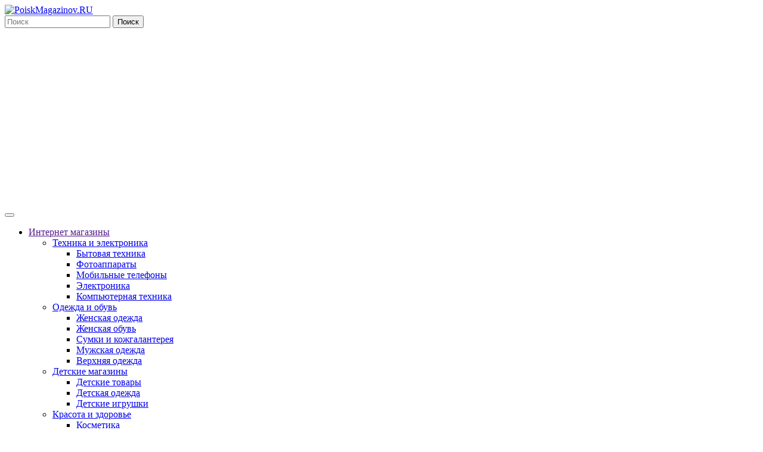

--- FILE ---
content_type: text/html; charset=utf-8
request_url: https://gigatrade.net/moskva/bum-tv.html
body_size: 10828
content:
<!DOCTYPE html>
<html>
<head>
<meta http-equiv="Content-Type" content="text/html; charset=utf-8" />

<meta name="viewport" content="width=device-width, initial-scale=1, maximum-scale=1, minimum-scale=1, user-scalable=no"/>

<link rel="apple-touch-icon" href="images/ico/apple-touch-icon.png" />
<link rel="apple-touch-icon" sizes="57x57" href="images/ico/apple-touch-icon-57x57.png" />
<link rel="apple-touch-icon" sizes="72x72" href="images/ico/apple-touch-icon-72x72.png" />
<link rel="apple-touch-icon" sizes="76x76" href="images/ico/apple-touch-icon-76x76.png" />
<link rel="apple-touch-icon" sizes="114x114" href="images/ico/apple-touch-icon-114x114.png" />
<link rel="apple-touch-icon" sizes="120x120" href="images/ico/apple-touch-icon-120x120.png" />
<link rel="apple-touch-icon" sizes="144x144" href="images/ico/apple-touch-icon-144x144.png" />
<link rel="apple-touch-icon" sizes="152x152" href="images/ico/apple-touch-icon-152x152.png" />
<link rel="apple-touch-icon" sizes="180x180" href="images/ico/apple-touch-icon-180x180.png" />
<link rel="shortcut icon" href="favicon.ico" type="image/x-icon" />
<link rel="icon" href="favicon.ico" type="image/x-icon" />

<meta name="robots" content="index,follow" />
<meta name="description" content="Интернет-магазин БУМ ТВ: продажа товаров из телемагазина, товаров для дома, сада и дачи с доставкой по Москве. Отзывы о Большом Универсальном Магазине., Москва" />
<meta name="keywords" content="бум тв, большой универсальный магазин, москва" />
<title>Большой Универсальный Магазин - БУМ-ТВ, официальный сайт телемагазина. www.bum-tv.ru - Москва - Каталог товаров, цены, отзывы, обзоры.</title>
<meta property="og:title" content="Большой Универсальный Магазин - БУМ-ТВ, официальный сайт телемагазина." />
<meta property="og:description" content="Интернет-магазин БУМ ТВ: продажа товаров из телемагазина, товаров для дома, сада и дачи с доставкой по Москве. Отзывы о Большом Универсальном Магазине." />
<meta property="og:image" content="https://gigatrade.net/images/product_images/original_images/223_0.jpg" />
<meta property="og:url" content= "https://gigatrade.net/moskva/bum-tv.html" />
<meta property="twitter:image" content="https://gigatrade.net/images/product_images/original_images/223_0.jpg" />
<meta property="twitter:title" content="Большой Универсальный Магазин - БУМ-ТВ, официальный сайт телемагазина." />
<meta property="twitter:description" content="Интернет-магазин БУМ ТВ: продажа товаров из телемагазина, товаров для дома, сада и дачи с доставкой по Москве. Отзывы о Большом Универсальном Магазине." />
<meta property="twitter:card" content="summary" />
<meta property="twitter:url" content="https://gigatrade.net/moskva/bum-tv.html" />
	<base href="https://gigatrade.net/moskva/" />
<script type="text/javascript" src="jscript/jquery/jquery.js"></script>
<script async src="//pagead2.googlesyndication.com/pagead/js/adsbygoogle.js"></script>

<script type="text/javascript">

document.oncopy = function () {
  var bodyElement = document.body; 
  var selection = getSelection(); 
  var href = document.location.href; 
  var copyright = ' © Источник: '+ href +'';
  var text = selection + copyright;
  var divElement = document.createElement('div');
  divElement.style.position = 'inherit';
  divElement.style.left = '0px'; 
  text1 = document.createTextNode(text);
  divElement.appendChild(text1);
  bodyElement.appendChild(divElement); 
  selection.selectAllChildren(divElement); 
  setTimeout(function(){
    bodyElement.removeChild(divElement); 
  }, 0);
};

</script>

<script type="text/javascript">
var myip = '52.14.157.43';
</script>

<link rel="stylesheet" type="text/css" href="templates/rus/bootstrap/bootstrap.css" />
<link rel="stylesheet" type="text/css" href="templates/rus/font-awesome.min.css" />
<link rel="stylesheet" type="text/css" href="templates/rus/sequencejs.css" />
<link rel="stylesheet" type="text/css" href="templates/rus/jpushmenu.css" />
<script type="text/javascript" src="jscript/bootstrap/bootstrap.min.js"></script>
<script type="text/javascript" src="jscript/jquery/plugins/easing/jquery.easing.1.3.js"></script>
<script type="text/javascript" src="jscript/jquery/plugins/jpushmenu/jpushmenu.js"></script>
<script type="text/javascript" src="jscript/jquery/plugins/jpushmenu/v2p.js"></script>
<script type="text/javascript" src="templates/rus/javascript/vamshop.js"></script>

<!-- HTML5 shim, for IE6-8 support of HTML5 elements -->
<!--[if lt IE 9]>
<script type="text/javascript" src="templates/rus/javascript/html5.js"></script>
<![endif]-->
<link rel="stylesheet" type="text/css" href="templates/rus/stylesheet.css" />


<link rel="canonical" href="https://gigatrade.net/moskva/bum-tv.html" />
<link rel="alternate" type="application/rss+xml" title="Новости" href="https://gigatrade.net/moskva/rss2.php?feed=news" />
<script type="text/javascript"><!--
function checkForm() {
  var error = 0;
  var error_message = unescape("Не указана необходимая информация!\nПожалуйста, исправьте допущенные ошибки.\n\n");

  var review = document.getElementById("product_reviews_write").review.value;

  if (review.length < 10) {
    error_message = error_message + unescape("* Поле Ваше мнение должно содержать не менее 10 символов.\n");
    error = 1;
  }

  if (!((document.getElementById("product_reviews_write").rating[0].checked) || (document.getElementById("product_reviews_write").rating[1].checked) || (document.getElementById("product_reviews_write").rating[2].checked) || (document.getElementById("product_reviews_write").rating[3].checked) || (document.getElementById("product_reviews_write").rating[4].checked))) {
    error_message = error_message + unescape("* Вы не указали оценку.\n");
    error = 1;
  }

  if (error == 1) {
    alert(error_message);
    return false;
  } else {
    return true;
  }
}
//--></script>
</head>
<body>




<div id="header">
	<div class="container">
		<div class="row-fluid">
			<div class="span3 logo">
				<a href="https://gigatrade.net/moskva/"><img src="templates/rus/img/logo.png" alt="PoiskMagazinov.RU" title="PoiskMagazinov.RU" /></a>
			</div>
			<div class="span6 search">
					<form class="form-search" action="advanced_search_result.php" method="get">
						<input type="text" id="quick_find_keyword" name="keywords" class="span10" placeholder="Поиск" autocomplete="off">
						<button type="submit" class="btn span2 first">Поиск</button>
						<div class="clearfix"></div>
					</form>
	<div id="ajaxQuickFind" style="text-align: left;"></div>
			</div>
<script type="text/javascript">
// <![CDATA[


$(document).ready(function(){
$("#quick_find_keyword").keyup(function(){
var searchString=$("#quick_find_keyword").val();
if(searchString.length>1){
	$.ajax({url:"index_ajax.php",dataType:"html",type:"POST",data:"q=includes/modules/ajax/ajaxQuickFind.php&keywords="+searchString,
success:function(msg){
	$("#ajaxQuickFind").html(msg);
	var valu=$("#quick_find_keyword").val();var arr=valu.split(' ');
	$.each(arr,function(index,value){$('.ajaxQuickFind .ajax_text').each(function(){
		var s=$(this).html();var d=s.replace(value,'<b class="search_b">'+value+'</b>');
		$(this).html(d);var s2=d;var valu2=value.charAt(0).toUpperCase()+value.slice(1).toLowerCase();
		var d2=s2.replace(valu2,'<b class="search_b">'+valu2+'</b>');
		$(this).html(d2);});});}
	})}})});
var firstClick=true;
$(document).on("keydown.closeEsc",function(e){if(e==null){k=event.keyCode}else{k=e.which}if(k==27){
	$(".ajaxQuickFind").remove();
	$(document).off('keydown.closeEsc')}}).on('click.mWindow',function(e){if(!firstClick&&$(e.target).closest(".ajaxQuickFind").length==0){$(".ajaxQuickFind").remove();
	$(document).off('click.myWindow')}firstClick=false});

// ]]>
</script>
		</div>
	</div>
</div>

<!-- start: Main Menu -->
<div id="navigation" class="default">
	<div class="container">
            <div class="navbar">
              <div class="navbar-inner">
                <div class="container">
					<button type="button" class="btn btn-navbar navbar-toggle toggle-menu menu-left" data-toggle="collapse" data-target=".navbar-responsive-collapse">
					<span class="sr-only"></span>                
					<span class="icon-bar"></span>
					<span class="icon-bar"></span>
					<span class="icon-bar"></span>
					</button>
					<a class="brand" href="https://gigatrade.net/moskva/">
					<i class="fa fa-home"></i>
					</a>                  
					<div class="nav-collapse collapse navbar-responsive-collapse cbp-spmenu cbp-spmenu-vertical cbp-spmenu-left">

                    <ul class="nav">
					
<li class="dropdown">
<a data-toggle="dropdown" class="dropdown-toggle" href="">Интернет магазины <b class="caret"></b></a>
<ul class="dropdown-menu"><li class="dropdown-sub"><a href="home-appliances-electronics.html" title="Техника и электроника" class="drop">Техника и электроника</a><ul class="dropdown-menu"><li><a href="home-appliances.html"  title="Бытовая техника">Бытовая техника</a></li><li><a href="cameras.html"  title="Фотоаппараты">Фотоаппараты</a></li><li><a href="mobile-phones.html"  title="Мобильные телефоны">Мобильные телефоны</a></li><li><a href="elektronika.html"  title="Электроника">Электроника</a></li><li><a href="kompjuternaja-tehnika.html"  title="Компьютерная техника">Компьютерная техника</a></li></ul></li><li class="dropdown-sub"><a href="clothes-footwear.html" title="Одежда и обувь" class="drop">Одежда и обувь</a><ul class="dropdown-menu"><li><a href="women-clothes.html"  title="Женская одежда">Женская одежда</a></li><li><a href="woman-shoes.html"  title="Женская обувь">Женская обувь</a></li><li><a href="bags-leather-goods.html"  title="Сумки и кожгалантерея">Сумки и кожгалантерея</a></li><li><a href="men-clothes.html"  title="Мужская одежда">Мужская одежда</a></li><li><a href="verhnyaya-odezhda.html"  title="Верхняя одежда">Верхняя одежда</a></li></ul></li><li class="dropdown-sub"><a href="detskie-magaziny.html" title="Детские магазины" class="drop">Детские магазины</a><ul class="dropdown-menu"><li><a href="children-goods.html"  title="Детские товары">Детские товары</a></li><li><a href="children-clothes.html"  title="Детская одежда">Детская одежда</a></li><li><a href="detskie-igrushki.html"  title="Детские игрушки">Детские игрушки</a></li></ul></li><li class="dropdown-sub"><a href="beauty-health.html" title="Красота и здоровье" class="drop">Красота и здоровье</a><ul class="dropdown-menu"><li><a href="kosmetika.html"  title="Косметика">Косметика</a></li><li><a href="jewelry.html"  title="Ювелирные магазины">Ювелирные магазины</a></li><li><a href="meditsyna.html"  title="Медицина">Медицина</a></li></ul></li><li class="dropdown-sub"><a href="presents.html" title="Подарки и сувениры" class="drop">Подарки и сувениры</a><ul class="dropdown-menu"><li><a href="gifts.html"  title="Подарки и сувениры">Подарки и сувениры</a></li><li><a href="flowers.html"  title="Цветы">Цветы</a></li><li><a href="chasy.html"  title="Часы">Часы</a></li></ul></li><li class="dropdown-sub"><a href="house-goods.html" title="Все для дома" class="drop">Все для дома</a><ul class="dropdown-menu"><li><a href="mebel.html"  title="Мебель">Мебель</a></li><li><a href="stroymaterialy.html"  title="Стройматериалы">Стройматериалы</a></li><li><a href="construction-tools.html"  title="Строительные инструменты">Строительные инструменты</a></li><li><a href="tovary-dlya-doma.html"  title="Товары для дома">Товары для дома</a></li><li><a href="posuda.html"  title="Посуда">Посуда</a></li></ul></li><li class="dropdown-sub"><a href="auto.html" title="Авто" class="drop">Авто</a><ul class="dropdown-menu"><li><a href="shiny-i-diski.html"  title="Шины и диски">Шины и диски</a></li><li><a href="avtozapchasti.html"  title="Автозапчасти">Автозапчасти</a></li></ul></li><li class="dropdown-sub"><a href="sport-aktivniy-otdyh.html" title="Спорт и активный отдых" class="drop">Спорт и активный отдых</a><ul class="dropdown-menu"><li><a href="sportivnye-tovary.html"  title="Спортивные товары">Спортивные товары</a></li></ul></li><li class="dropdown-sub"><a href="hobbi.html" title="Хобби" class="drop">Хобби</a><ul class="dropdown-menu"><li><a href="zootovary.html"  title="Зоотовары">Зоотовары</a></li><li><a href="knigi.html"  title="Книги">Книги</a></li><li><a href="rukodelie.html"  title="Рукоделие">Рукоделие</a></li></ul></li><li class="dropdown-sub"><a href="uslugi.html" title="Услуги" class="drop">Услуги</a><ul class="dropdown-menu"><li><a href="dostavka-edy.html"  title="Доставка еды">Доставка еды</a></li></ul></li></ul>
</li>
					<li><a href="news.php"><span>Акции и скидки</span></a></li>
					<li><a href="reviews.php"><span>Отзывы</span></a></li>
                    </ul>

                    <ul class="nav pull-right">
                      <li><a href="account.php"><i class="fa fa-user"></i> Личный кабинет</a></li>
                        
                        
                    </ul>
                  </div><!-- /.nav-collapse -->
                </div>
              </div><!-- /navbar-inner -->
            </div><!-- /navbar -->

	</div>
</div>
<!-- end: Main Menu -->

<!-- start: Page header / Breadcrumbs -->
<div id="breadcrumbs">
	<div class="container">
		<div class="breadcrumbs">
			<a href="https://gigatrade.net/moskva/">Главная</a> &raquo; <a href="https://gigatrade.net/moskva/house-goods.html">Все для дома</a> &raquo; <a href="https://gigatrade.net/moskva/tovary-dlya-doma.html">Товары для дома</a> &raquo; Большой Универсальный Магазин
		</div>
	</div>
</div>
<!-- end: Page header / Breadcrumbs -->

<!-- start: Container -->
<div id="container">
	<div class="container">

		<div class="row-fluid">

			<!-- start: Page section -->
			<section class="span9 page-sidebar pull-right">
	
			


<h1>Большой Универсальный Магазин</h1>


<div class="page">
<div class="pagenavigator">
<p class="center">
&nbsp;<a href="https://gigatrade.net/moskva/poryadok.html"><<<первый</a>&nbsp;&nbsp;<a href="https://gigatrade.net/moskva/kover.html"><предыдущий</a>&nbsp;</p>
<p class="center">
Сайтов в категории Товары для дома: &nbsp;<span class="bold">19</span>
</p>
</div>
</div>

<p>

<!-- Москва -->
<ins class="adsbygoogle"
     style="display:block"
     data-ad-client="ca-pub-7395602525495875"
     data-ad-slot="7891257277"
     data-ad-format="auto"></ins>
<script>
(adsbygoogle = window.adsbygoogle || []).push({});
</script>

</p>

		<div class="row-fluid">

			<!-- start: Product image -->
			<div class="span6 product-images">
				<div class="thumbnail big">

					
					<img id="img" src="images/product_images/info_images/223_0.jpg" alt="Большой Универсальный Магазин" />
														</div>
			</div>
			<!-- end: Product image -->
			<!-- start: Product title -->
				<div class="span6 product-info">

					
										<div class="inner">
					Город: Москва
					</div>
					
										<div class="inner">
					Телефон: 8 800 707-97-00
					</div>
					
															<div class="inner">Рейтинг: <img src="templates/rus/img/stars_2.gif" alt="2 из 5 звёзд!" title=" 2 из 5 звёзд! " width="60" height="12" /></div>
					<div class="inner">Средняя оценка: 1.92</div>
										
					
				</div>
			<!-- end: Product title -->
		</div>

		<div class="row-fluid">

			<div class="row-fluid product-tabs">
				<section class="widget">

					<ul class="nav nav-tabs">
						<li class="active"><a href="#description" data-toggle="tab"><i class="fa fa-thumbs-up" aria-hidden="true"></i> Обзор</a></li>
												<li><a href="#goods" data-toggle="tab"><i class="fa fa-shopping-cart" aria-hidden="true"></i> Товары</a></li>						<li><a href="#sales" data-toggle="tab"><i class="fa fa-tags" aria-hidden="true"></i> Скидки (0)</a></li>
					</ul>

					<div class="tab-content">

						<div class="tab-pane inner fade in notop active" id="description">
							Огромный выбор товаров для дома и дачи представлены в интернет-магазине БУМ-ТВ (Большой Универсальный Магазин). Каталог товаров: бытовая техника для дома и кухни, текстиль, гаджеты, верхняя одежда, обувь, сумки, чемоданы, косметика и др. Акции, скидки, спецпредложения. Курьерская доставка по Москве и Московской области. Самовывоз из пунктов выдачи заказов.
							
						
												<div class="inner">
						Магазин <span class="topsites">www.bum-tv.ru</span> закрылся
						</div>
						
						</div>

						
						<div class="tab-pane inner fade in notop" id="goods">
												<div class="inner">
														Товары для дома / 
														дачи / 
														верхняя одежда / 
														бытовая техника для кухни / 
														дома / 
														текстиль / 
														чемоданы / 
														косметика / 
														сумки / 
														женская / 
														мужская одежда / 
														обувь / 
														гаджеты / 
														посуда / 
														кухонные принадлежности / 
													</div>
												</div>

						<div class="tab-pane inner fade in notop" id="sales">
												Скидок нет
												</div>
					</div>
<div class="bottompoisk">

<!-- Москва Магазины -->
<ins class="adsbygoogle"
     style="display:inline-block;width:336px;height:280px"
     data-ad-client="ca-pub-7395602525495875"
     data-ad-slot="9847814074"></ins>
<script>
(adsbygoogle = window.adsbygoogle || []).push({});
</script>

</div>

					<ul class="nav nav-tabs">
						<li class="active"><a href="#reviews" data-toggle="tab"><i class="fa fa-comment" aria-hidden="true"></i> Отзывы (13) </a></li>
					</ul>
					<div class="tab-content">
						<div class="tab-pane inner fade in notop active" id="reviews">
							<br />
<script type="text/javascript">

$(function($){

    $('.form-anti-bot, .form-anti-bot-2').hide(); // hide inputs from users
    var answer = $('.form-anti-bot input#anti-bot-a').val(); // get answer
    $('.form-anti-bot input#anti-bot-q').val( answer ); // set answer into other input

    if ( $('form#product_reviews_write input#anti-bot-q').length == 0 ) {
        var current_date = new Date();
        var current_year = current_date.getFullYear();
        $('form#product_reviews_write').append('<input type="hidden" name="anti-bot-q" id="anti-bot-q" value="'+current_year+'" />'); // add whole input with answer via javascript to form
    }

});

</script>
<h2>Что вы думаете об этом магазине?</h2>
<form id="product_reviews_write" id="product_reviews_write" action="https://gigatrade.net/moskva/product_reviews_write.php?action=process&products_id=223" method="post" onsubmit="return checkForm();">
<div class="page">
<div class="pagecontent">

<span class="bold">Интернет-магазин:</span> Большой Универсальный Магазин
<br />
<span class="bold">Автор:</span>  Посетитель
<br />
<!-- форма -->
<fieldset class="form">
<legend>Ваше мнение:</legend>
	<p>Ваше мнение: <textarea name="review" id="review" cols="60" rows="5"></textarea></p>
	<p>Номер заказа: <input type="text" name="reviews_order" /></p>
	<p>Ваша оценка: <input type="radio" name="rating" value="1" /><label for="rating">1</label><input type="radio" name="rating" value="2" /><label for="rating">2</label><input type="radio" name="rating" value="3" /><label for="rating">3</label><input type="radio" name="rating" value="4" /><label for="rating">4</label><input type="radio" name="rating" value="5" /><label for="rating">5</label></p>
</fieldset>
<div class="form-anti-bot" style="clear:both;">
	<strong>Current <span style="display:none;">month</span> <span style="display:inline;">ye@r</span> <span style="display:none;">day</span></strong> <span class="required">*</span>
	<input type="hidden" name="anti-bot-a" id="anti-bot-a" value="2025" />
	<input type="text" name="anti-bot-q" id="anti-bot-q" size="30" value="19" />
</div>
<div class="form-anti-bot-2" style="display:none;">
	<strong>Leave this field empty</strong> <span class="required">*</span>
	<input type="text" name="anti-bot-e-email-url" id="anti-bot-e-email-url" size="30" value=""/>
</div>
<!-- /форма -->

</div>
</div>

<div class="clear"></div>
<br />
<span class="left"><span class="button"><button type="submit"><img src="/moskva/images/icons/buttons/submit.png" alt="Отправить" title=" Отправить " width="12" height="12" />&nbsp;Отправить</button></span><input type="hidden" name="get_params" value="products_id=223" /></span>
<br />
<div class="clear"></div>
</form>

<h2>Большой Универсальный Магазин: Отзывы о работе</h2>

<span class="bold"><i class="fa fa-share"></i> Поделиться</span>
<div class="ya-share2" data-services="vkontakte,facebook,odnoklassniki,moimir,gplus,twitter" style="display:block;margin-top:10px;margin-bottom:15px"></div>

<legend></legend>

<div class="page">
<div class="pagecontent">

<p>
<i class="fa fa-calendar"></i> 15.03.2019 <span class="date"><i class="fa fa-clock-o"></i> 22:34:55</span> <span class="date"><i class="fa fa-user"></i>  Посетитель</span>
</p>

<p>
<span class="bold">Оценка:</span> 2 <img src="templates/rus/img/stars_2.gif" alt="2 из 5 звёзд!" title=" 2 из 5 звёзд! " width="60" height="12" />
Номер заказа: BPRO1000558473</p>

<p>
Не могу получить деньги 20 тыс. За возврат товара номер BPRO1000558473.12 января отправила отправила. И теперь ни ответа ни привета. Нет даже телефона для связи. Мой т......... ............ светлана николаевна.
</p>

<legend></legend>

</div>
</div>
<div class="page">
<div class="pagecontent">

<p>
<i class="fa fa-calendar"></i> 03.02.2019 <span class="date"><i class="fa fa-clock-o"></i> 16:52:39</span> <span class="date"><i class="fa fa-user"></i>  Посетитель</span>
</p>

<p>
<span class="bold">Оценка:</span> 5 <img src="templates/rus/img/stars_5.gif" alt="5 из 5 звёзд!" title=" 5 из 5 звёзд! " width="60" height="12" />
</p>

<p>
Очень жаль что закрыли страницу телеканала Что мы  пенсионеры с удовольствием смотрели этот канал и были очень рады   Благодарны работникам этого магазина что показывали все наглядно    И мы могли с удовольствием заказать вещи не выходя из дома. Обращаемся в БУМ просим ВАС вернуть  программу телеканала обратно , так как не у всех пенсионеров есть доступ к П К и не каждый пенсионер умеет обращаться с интернетом мы надеемся что в рассмотрении наших отзывов в просьбе не отказали и за что мы заранее благодарны ВАМ ! С уважением заказчики - пенсионеры
</p>

<legend></legend>

</div>
</div>
<div class="page">
<div class="pagecontent">

<p>
<i class="fa fa-calendar"></i> 01.02.2019 <span class="date"><i class="fa fa-clock-o"></i> 16:07:35</span> <span class="date"><i class="fa fa-user"></i>  Посетитель</span>
</p>

<p>
<span class="bold">Оценка:</span> 1 <img src="templates/rus/img/stars_1.gif" alt="1 из 5 звёзд!" title=" 1 из 5 звёзд! " width="60" height="12" />
Номер заказа: 0010515238 0080738353</p>

<p>
самый поганый магазин  продают бракованную технику  деньги нехотят  возращать врут что товар на      возврат не пришол
</p>

<legend></legend>

</div>
</div>
<div class="page">
<div class="pagecontent">

<p>
<i class="fa fa-calendar"></i> 08.01.2019 <span class="date"><i class="fa fa-clock-o"></i> 16:15:43</span> <span class="date"><i class="fa fa-user"></i>  Посетитель</span>
</p>

<p>
<span class="bold">Оценка:</span> 1 <img src="templates/rus/img/stars_1.gif" alt="1 из 5 звёзд!" title=" 1 из 5 звёзд! " width="60" height="12" />
Номер заказа: 10557367</p>

<p>
Заказал 2 кресла шезлонга. Обещали привезти 8 января с 9 до 16. Весь день просидел, никто ничего не привёз и не позвонил. Пытался дозвониться в магазин, трубку не берут. Не солидно как-то.
</p>

<legend></legend>

</div>
</div>
<div class="page">
<div class="pagecontent">

<p>
<i class="fa fa-calendar"></i> 28.11.2018 <span class="date"><i class="fa fa-clock-o"></i> 17:27:39</span> <span class="date"><i class="fa fa-user"></i>  Посетитель</span>
</p>

<p>
<span class="bold">Оценка:</span> 1 <img src="templates/rus/img/stars_1.gif" alt="1 из 5 звёзд!" title=" 1 из 5 звёзд! " width="60" height="12" />
Номер заказа: 10056913</p>

<p>
Доставка отвратительная. В заказе в настойкой корня жень-шень 4 флакона оказались разбиты (доставка в боксберри)(номер заказа 9584466). О судьбе заказа 10056913 ничего не могу узнать. Курьер должен был доставить 26.11 с 16 до22ч. Ни заказа, ни звонка...оператор говорит, что заказов много. Ждите! Это теперь из дома не выходить? Обидно. Службы работы с клиентами нет (во всяком случае, узнать что-либо не у кого)
</p>

<legend></legend>

</div>
</div>
<div class="page">
<div class="pagecontent">

<p>
<i class="fa fa-calendar"></i> 22.10.2018 <span class="date"><i class="fa fa-clock-o"></i> 18:59:02</span> <span class="date"><i class="fa fa-user"></i>  Посетитель</span>
</p>

<p>
<span class="bold">Оценка:</span> 4 <img src="templates/rus/img/stars_4.gif" alt="4 из 5 звёзд!" title=" 4 из 5 звёзд! " width="60" height="12" />
Номер заказа: 0009516807</p>

<p>
Шторы жаккардовые &quot;Живые цветы&quot; комплект - 4590 рублей.Заказала розовые, по ТВ соответствовала расцветка моим обоям, но пришли цветом кофейные (видимо кто то из нас Дальтоник) Только не пойму оценку ставить шторам или исполнителю заказа? Шторы- 4, Исполнитель- 2.
</p>

<legend></legend>

</div>
</div>
<div class="page">
<div class="pagecontent">

<p>
<i class="fa fa-calendar"></i> 18.07.2018 <span class="date"><i class="fa fa-clock-o"></i> 13:27:08</span> <span class="date"><i class="fa fa-user"></i>  Посетитель</span>
</p>

<p>
<span class="bold">Оценка:</span> 1 <img src="templates/rus/img/stars_1.gif" alt="1 из 5 звёзд!" title=" 1 из 5 звёзд! " width="60" height="12" />
Номер заказа: 1......</p>

<p>
Ассортимент товаров очень мал, а качество их подчас невысоко. Особенно это относится к продукции и-та натуротерапии и корректирующему белью. Судите сами: на голове у человека, рекламирующего средство для эффективного роста волос, нет ни одной волосинки, а под коррекционное белье ведущей надет бюстгалтер. Я сама потратила немалые деньги, попавшись на вашу рекламу





</p>

<legend></legend>

</div>
</div>
<div class="page">
<div class="pagecontent">

<p>
<i class="fa fa-calendar"></i> 04.07.2018 <span class="date"><i class="fa fa-clock-o"></i> 20:15:06</span> <span class="date"><i class="fa fa-user"></i>  Посетитель</span>
</p>

<p>
<span class="bold">Оценка:</span> 1 <img src="templates/rus/img/stars_1.gif" alt="1 из 5 звёзд!" title=" 1 из 5 звёзд! " width="60" height="12" />
Номер заказа: 0007143779</p>

<p>
Сделала  возврат товара т.к. прислали в нерабочем состоянии,7марта,но уже июль, а деньги так получить не могу, только одни обещания .Безобразие.
</p>

<legend></legend>

</div>
</div>
<div class="page">
<div class="pagecontent">

<p>
<i class="fa fa-calendar"></i> 14.05.2018 <span class="date"><i class="fa fa-clock-o"></i> 20:36:29</span> <span class="date"><i class="fa fa-user"></i>  Посетитель</span>
</p>

<p>
<span class="bold">Оценка:</span> 1 <img src="templates/rus/img/stars_1.gif" alt="1 из 5 звёзд!" title=" 1 из 5 звёзд! " width="60" height="12" />
Номер заказа: 0007143779</p>

<p>
не возвращают деньги за возврат товара
</p>

<legend></legend>

</div>
</div>
<div class="page">
<div class="pagecontent">

<p>
<i class="fa fa-calendar"></i> 26.03.2018 <span class="date"><i class="fa fa-clock-o"></i> 15:20:56</span> <span class="date"><i class="fa fa-user"></i>  Посетитель</span>
</p>

<p>
<span class="bold">Оценка:</span> 1 <img src="templates/rus/img/stars_1.gif" alt="1 из 5 звёзд!" title=" 1 из 5 звёзд! " width="60" height="12" />
Номер заказа: 1000235241</p>

<p>
Колготки, которые не рвутся с особым плетением порвались в первый день.Обман!
</p>

<legend></legend>

</div>
</div>


						</div>
					</div>

				</section>
			</div>
		</div>
										<h2>Лучшие магазины раздела Товары для дома</h2>
					
<div class="page">
<div class="pageItem">
<!-- start: products listing -->
<div class="row-fluid shop-products">
	<ul class="thumbnails">
				<li class="item span4 first">
			<div class="thumbnail text-center">
								<a href="https://gigatrade.net/moskva/poryadok.html" class="image"><img src="images/product_images/thumbnail_images/376_0.jpg" alt="Порядок" /></a>
			<div class="inner notop nobottom text-left">
				<h4 class="title"><a href="https://gigatrade.net/moskva/poryadok.html">Порядок</a></h4>
				<div class="description"><img src="templates/rus/img/stars_0.gif" alt="0 из 5 звёзд!" title=" 0 из 5 звёзд! " width="60" height="12" /> <span class="left">Нет отзывов</span></div>
				<div class="description">Регион: Москва</div>
				<div class="description">Магазин товаров для дома и ...</div>
			</div>
			</div>
			<div class="inner darken notop">
				<a class="favorite_but product_favorite_but" data_id="376" title="Добавить магазин в избранное"><i class="fa fa-heart"></i></a>
				<a class="btn btn-add-to-cart" href="https://gigatrade.net/moskva/poryadok.html"><i class="fa fa-shopping-cart"></i> Подробнее</a>
			</div>
		</li>
				<li class="item span4 ">
			<div class="thumbnail text-center">
								<a href="https://gigatrade.net/moskva/top-shop.html" class="image"><img src="images/product_images/thumbnail_images/134_0.jpg" alt="Top Shop" /></a>
			<div class="inner notop nobottom text-left">
				<h4 class="title"><a href="https://gigatrade.net/moskva/top-shop.html">Top Shop</a></h4>
				<div class="description"><img src="templates/rus/img/stars_0.gif" alt="0 из 5 звёзд!" title=" 0 из 5 звёзд! " width="60" height="12" /> <span class="left">Нет отзывов</span></div>
				<div class="description">Регион: Москва</div>
				<div class="description">Купить полезные и уникальны...</div>
			</div>
			</div>
			<div class="inner darken notop">
				<a class="favorite_but product_favorite_but" data_id="134" title="Добавить магазин в избранное"><i class="fa fa-heart"></i></a>
				<a class="btn btn-add-to-cart" href="https://gigatrade.net/moskva/top-shop.html"><i class="fa fa-shopping-cart"></i> Подробнее</a>
			</div>
		</li>
				<li class="item span4 ">
			<div class="thumbnail text-center">
								<a href="https://gigatrade.net/moskva/monetnik.html" class="image"><img src="images/product_images/thumbnail_images/353_0.jpg" alt="Монетник.ру" /></a>
			<div class="inner notop nobottom text-left">
				<h4 class="title"><a href="https://gigatrade.net/moskva/monetnik.html">Монетник.ру</a></h4>
				<div class="description"><img src="templates/rus/img/stars_0.gif" alt="0 из 5 звёзд!" title=" 0 из 5 звёзд! " width="60" height="12" /> <span class="left">Нет отзывов</span></div>
				<div class="description">Регион: Москва</div>
				<div class="description">Нумизматический магазин....</div>
			</div>
			</div>
			<div class="inner darken notop">
				<a class="favorite_but product_favorite_but" data_id="353" title="Добавить магазин в избранное"><i class="fa fa-heart"></i></a>
				<a class="btn btn-add-to-cart" href="https://gigatrade.net/moskva/monetnik.html"><i class="fa fa-shopping-cart"></i> Подробнее</a>
			</div>
		</li>
			</ul>
</div>  
<!-- end: products listing -->  
<div class="clear"></div>
</div>

</div>
					

			</section>
			<!-- end: Page section -->

		<!-- start: Sidebar -->
		<aside class="span3 sidebar pull-left">
			
			
			
			
			
			
<section class="widget inner left-categories">
	<h3 class="widget-title"><i class="fa fa-bars"></i> Интернет магазины</h3>
		<ul class="icons clearfix" id="CatNavi"><li class="CatLevel0"><a href="https://gigatrade.net/moskva/home-appliances-electronics.html" title="Техника и электроника">Техника и электроника</a></li><li class="CatLevel0"><a href="https://gigatrade.net/moskva/clothes-footwear.html" title="Одежда и обувь">Одежда и обувь</a></li><li class="CatLevel0"><a href="https://gigatrade.net/moskva/detskie-magaziny.html" title="Детские магазины">Детские магазины</a></li><li class="CatLevel0"><a href="https://gigatrade.net/moskva/beauty-health.html" title="Красота и здоровье">Красота и здоровье</a></li><li class="CatLevel0"><a href="https://gigatrade.net/moskva/presents.html" title="Подарки и сувениры">Подарки и сувениры</a></li><li class="CatLevel0 Current"><a href="https://gigatrade.net/moskva/house-goods.html" title="Все для дома">Все для дома</a></li><li class="CatLevel1"><a href="https://gigatrade.net/moskva/mebel.html" title="Мебель">Мебель</a></li><li class="CatLevel1"><a href="https://gigatrade.net/moskva/stroymaterialy.html" title="Стройматериалы">Стройматериалы</a></li><li class="CatLevel1"><a href="https://gigatrade.net/moskva/construction-tools.html" title="Строительные инструменты">Строительные инструменты</a></li><li class="CatLevel1 Current"><a href="https://gigatrade.net/moskva/tovary-dlya-doma.html" title="Товары для дома">Товары для дома</a></li><li class="CatLevel1"><a href="https://gigatrade.net/moskva/posuda.html" title="Посуда">Посуда</a></li><li class="CatLevel0"><a href="https://gigatrade.net/moskva/auto.html" title="Авто">Авто</a></li><li class="CatLevel0"><a href="https://gigatrade.net/moskva/sport-aktivniy-otdyh.html" title="Спорт и активный отдых">Спорт и активный отдых</a></li><li class="CatLevel0"><a href="https://gigatrade.net/moskva/hobbi.html" title="Хобби">Хобби</a></li><li class="CatLevel0"><a href="https://gigatrade.net/moskva/uslugi.html" title="Услуги">Услуги</a></li></ul>
</section>
			
			
			
			
			
			
			
<section class="widget inner news-widget">
	<h3 class="widget-title"><i class="fa fa-tags"></i> Акции и скидки</h3>
			<ul class="icons clearfix">
					<i class="fa fa-calendar"></i> 12.03.2017 - <a href="https://gigatrade.net/moskva/3-skidki-na-zhenskie-sumki-do-50.html">Скидки на женские сумки до 50%</a><br /><br />
					<i class="fa fa-calendar"></i> 12.03.2017 - <a href="https://gigatrade.net/moskva/1-bystraja-dostavka-podarkov-po-moskve-v-techenii-3-chasov.html">Быстрая доставка подарков по Москве в течении 3 часов</a><br /><br />
					</ul>
</section>
			
			
			
			
<section class="widget inner">
	<h3 class="widget-title"><i class="fa fa-h-square"></i> Новые магазины</h3>
			<div class="text-center">

								<p>
				<a href="https://gigatrade.net/moskva/erfolg.html"><img src="images/product_images/thumbnail_images/388_0.jpg" alt="Erfolg" title="Erfolg" /></a>
				</p>
								
				<p>
				<a href="https://gigatrade.net/moskva/erfolg.html">Erfolg</a>
				</p>

				
			</div>
</section>
			
			
			
			
			
			
			

<section class="widget inner left-categories">
	<h3 class="widget-title"><i class="fa fa-info-circle"></i> Узнайте больше</h3>
		<ul class="icons clearfix" id="CatNavi">
			<li class="CatLevel1 "><a href="https://gigatrade.net/moskva/registration.html">Условия регистрации</a></li>
<li class="CatLevel1 "><a href="https://gigatrade.net/moskva/privacy.html">Конфиденциальность</a></li>
<li class="CatLevel1 "><a href="https://gigatrade.net/moskva/contacts.html">Контакты</a></li>

		</ul>
</section>
			
		</aside>
		<!-- end: Sidebar -->

		</div>

	</div>
</div>
<!-- end: Container -->

<!-- start: Footer menu -->
<footer id="footer">
	<div class="container">
			<div id="parseTime">
				© GigaTrade.NET All Rights Reserved<br />
			</div>

<!-- Global site tag (gtag.js) - Google Analytics -->
<script async src="https://www.googletagmanager.com/gtag/js?id=UA-982954-38"></script>
<script>
  window.dataLayer = window.dataLayer || [];
  function gtag(){dataLayer.push(arguments);}
  gtag('js', new Date());

  gtag('config', 'UA-982954-38');
</script>

<!-- Google Tag Manager -->
<script>(function(w,d,s,l,i){w[l]=w[l]||[];w[l].push({'gtm.start':
new Date().getTime(),event:'gtm.js'});var f=d.getElementsByTagName(s)[0],
j=d.createElement(s),dl=l!='dataLayer'?'&l='+l:'';j.async=true;j.src=
'https://www.googletagmanager.com/gtm.js?id='+i+dl;f.parentNode.insertBefore(j,f);
})(window,document,'script','dataLayer','GTM-WV6D9WW');</script>
<!-- End Google Tag Manager -->

<!-- Yandex.Metrika counter -->
<script type="text/javascript">
    (function (d, w, c) {
        (w[c] = w[c] || []).push(function() {
            try {
                w.yaCounter43188409 = new Ya.Metrika({
                    id:43188409,
                    clickmap:true,
                    trackLinks:true,
                    accurateTrackBounce:true
                });
            } catch(e) { }
        });

        var n = d.getElementsByTagName("script")[0],
            s = d.createElement("script"),
            f = function () { n.parentNode.insertBefore(s, n); };
        s.type = "text/javascript";
        s.async = true;
        s.src = "https://mc.yandex.ru/metrika/watch.js";

        if (w.opera == "[object Opera]") {
            d.addEventListener("DOMContentLoaded", f, false);
        } else { f(); }
    })(document, window, "yandex_metrika_callbacks");
</script>
<noscript><div><img src="https://mc.yandex.ru/watch/43188409" style="position:absolute; left:-9999px;" alt="" /></div></noscript>
<!-- /Yandex.Metrika counter -->

<script type="text/javascript" src="//yastatic.net/es5-shims/0.0.2/es5-shims.min.js" charset="utf-8"></script>
<script type="text/javascript" src="//yastatic.net/share2/share.js" charset="utf-8"></script>
	</div>

</footer>
<!-- end: Footer menu --></body></html><link rel="stylesheet" type="text/css" href="jscript/favorite/favorite.css"> <script defer type="text/javascript" src="jscript/favorite/favorite_script.js"></script> 
<a class="favorite_link" title="Перейти к избранным товарам" href="wishlist.php">
    <i class="fa fa-heart"></i>
    <sup id="favorite_product_count">0</sup>
</a>


--- FILE ---
content_type: text/html; charset=utf-8
request_url: https://www.google.com/recaptcha/api2/aframe
body_size: 266
content:
<!DOCTYPE HTML><html><head><meta http-equiv="content-type" content="text/html; charset=UTF-8"></head><body><script nonce="1DV0j5JFtR2_14huai7rgw">/** Anti-fraud and anti-abuse applications only. See google.com/recaptcha */ try{var clients={'sodar':'https://pagead2.googlesyndication.com/pagead/sodar?'};window.addEventListener("message",function(a){try{if(a.source===window.parent){var b=JSON.parse(a.data);var c=clients[b['id']];if(c){var d=document.createElement('img');d.src=c+b['params']+'&rc='+(localStorage.getItem("rc::a")?sessionStorage.getItem("rc::b"):"");window.document.body.appendChild(d);sessionStorage.setItem("rc::e",parseInt(sessionStorage.getItem("rc::e")||0)+1);localStorage.setItem("rc::h",'1765190083338');}}}catch(b){}});window.parent.postMessage("_grecaptcha_ready", "*");}catch(b){}</script></body></html>